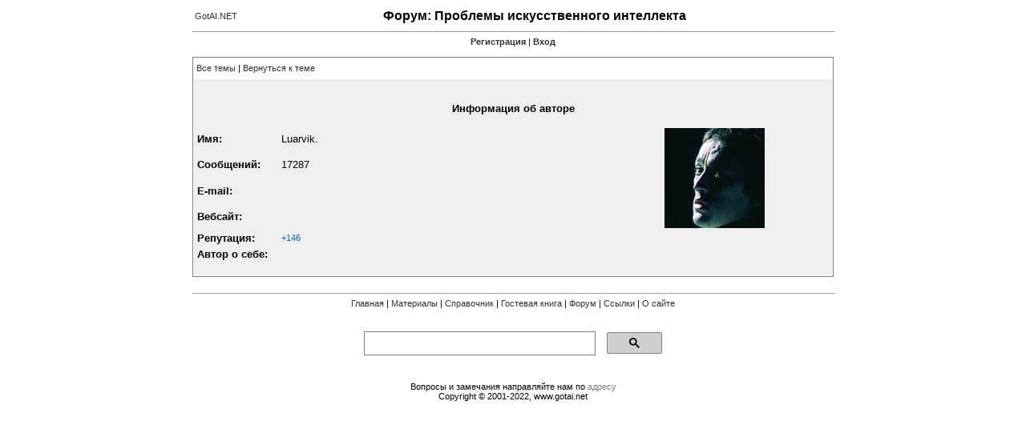

--- FILE ---
content_type: text/html; charset=utf-8
request_url: http://gotai.net/forum/default.aspx?forumaction=userinfo&username=Luarvik.&postid=241970
body_size: 7090
content:

<!doctype html public "-//w3c//dtd html 4.0 transitional//en" >
<html>
	<head>
		
<title>GotAI.NET - Форум - Искусственный интеллект</title>
<link href="../css/forum.css" rel="stylesheet">
<link href="../favicon.ico" rel="shortcut icon" type="image/x-icon">
<meta http-equiv="Content-Type" content="text/html; charset=utf-8">
<meta name="keywords" content="форум по AI, форум по нейронным сетям, форум по генетическим алгоритмам, forum, искусственный интеллект, ИИ, AI, нейронные сети, генетические алгоритмы, логика предикатов, нечеткая логика, экспертные ситстемы, решение проблем реального масштаба">
<meta name="description" content="Форум, посвященный проблемам искусственного интеллекта, применению искусственного интеллекта при решении комплексных задач, использование генетических алгоритмов, нейронных сетей, нечеткой логики и экспертных систем при решении проблем">
<meta name="abstract" content="Форум для общения и совместного решения проблем, возникающих при реализации и использовании систем искусственного интеллекта, нейронных сетей, генетических алгоритмов, экспертных систем и пр.">
<meta name="robots" content="follow,index">
<meta name="revisit-after" content="7 days">
<script type="text/javascript" src="../js/helper.js"></script>
<script type="text/javascript" src="../js/forum.js"></script>
	</head>
<body>

<!-- Google tag (gtag.js) -->
<script async src="https://www.googletagmanager.com/gtag/js?id=G-8RN8M3CJQY"></script>
<script>
  window.dataLayer = window.dataLayer || [];
  function gtag(){dataLayer.push(arguments);}
  gtag('js', new Date());
  gtag('config', 'G-8RN8M3CJQY');
</script>
<table align="center" width="800" cellpadding="0" cellspacing="0" border="0">
<tr>
	<td>
		<table width="100%" border="0">
			<tr>
				<td nowrap align="left"><a href="http://www.gotai.net">GotAI.NET</a></td>
				<td nowrap style="filter: Alpha(Opacity=0, FinishOpacity=0, Style=3)">


<!-- HotLog -->

<script language="javascript">
hotlog_js="1.0";
hotlog_r=""+Math.random()+"&s=99599&im=134&r="+escape(document.referrer)+"&pg="+
escape(window.location.href);
document.cookie="hotlog=1; path=/"; hotlog_r+="&c="+(document.cookie?"Y":"N");
</script><script language="javascript1.1">
hotlog_js="1.1";hotlog_r+="&j="+(navigator.javaEnabled()?"Y":"N")</script>
<script language="javascript1.2">
hotlog_js="1.2";
hotlog_r+="&wh="+screen.width+'x'+screen.height+"&px="+
(((navigator.appName.substring(0,3)=="Mic"))?
screen.colorDepth:screen.pixelDepth)</script>
<script language="javascript1.3">hotlog_js="1.3"</script>
<script language="javascript">hotlog_r+="&js="+hotlog_js;
document.write("<a href='http://click.hotlog.ru/?99599' target='_top'><img "+
" src='http://hit5.hotlog.ru/cgi-bin/hotlog/count?"+
hotlog_r+"&' border=0 width=1 height=1 alt=HotLog></a>")</script>
<noscript><a href=http://click.hotlog.ru/?99599 target=_top><img
src="http://hit5.hotlog.ru/cgi-bin/hotlog/count?s=99599&im=134" border=0 
width="1" height="1" alt="HotLog"></a></noscript>

<!-- /HotLog -->

				</td>
				<td width="100%" align="center"><h1>Форум: Проблемы искусственного интеллекта</h1></td>
				<td nowrap align="right">

&nbsp;

				</td>
			</tr>
		</table>
	</td>
</tr>
<tr>
	<td><hr size="1" width="100%"></td>
</tr>
<tr>
	<td>

<form name="_form" method="post" action="./default.aspx?forumaction=userinfo&amp;username=Luarvik.&amp;postid=241970" id="_form">
<input type="hidden" name="__VIEWSTATE" id="__VIEWSTATE" value="/wEPDwUKLTgyNzEyNjg5Nw8WAh4TVmFsaWRhdGVSZXF1ZXN0TW9kZQIBZGSY2To1OPBZYXU8oA+ER2ajsF1Csg==" />

<input type="hidden" name="__VIEWSTATEGENERATOR" id="__VIEWSTATEGENERATOR" value="D00095AD" />
	<table width="800" cellpadding="0" cellspacing="0" border="0">
		<tr>
			<td>
				<p align="center"><span class="Normal"><a href="usermanagement.aspx?useraction=join&amp;returnurl=/forum/default.aspx?forumaction=userinfo:amp:username=Luarvik.:amp:postid=241970" class="header">Регистрация</a>&nbsp;|&nbsp;<a href="usermanagement.aspx?useraction=login&amp;returnurl=/forum/default.aspx?forumaction=userinfo:amp:username=Luarvik.:amp:postid=241970" class="header">Вход</a></span></p>
				<p><table class="WebSolutionBorder" cellspacing="1" cellpadding="0" border="0" width="100%">
	<tr height="25">
		<td colspan="2"><table cellspacing="0" cellpadding="0" border="0" width="100%">
			<tr>
				<td align="left" width="100%" class="Normal">&nbsp;<a href="/forum/default.aspx?forumaction=showall">Все темы</a>&nbsp;|&nbsp;<a href="/forum/default.aspx?postid=241970#241970">Вернуться к теме</a></td>
			</tr>
		</table></td>
	</tr><tr>
		<td colspan="2" class="wsRow"><br/><h3 align="center">
			Информация об авторе
		</h3><table cellspacing="3" cellpadding="1" border="0" width="90%" class="Normal">
			<tr>
				<td width="100px"><b>Имя:</b></td><td>Luarvik.</td><td rowspan="4" align="right"><img border="0" src="avatars/686_Luarvik(L).jpg" /></td>
			</tr><tr>
				<td><b>Сообщений:</b></td><td>17287</td>
			</tr><tr>
				<td><b>E-mail:</b></td><td></td>
			</tr><tr>
				<td><b>Вебсайт:</b></td><td></td>
			</tr><tr>
				<td><b>Репутация:</b></td><td><span class="Positive">+146</span></td>
			</tr><tr>
				<td valign="top"><b>Автор о себе:</b></td><td colspan="2"></td>
			</tr>
		</table><br/></td>
	</tr>
</table></p>
			</td>
		</tr>
	</table>
</form>


	</td>
</tr>
<tr>
	<td><hr size="1" width="100%"></td>
</tr>
<tr>
	<td align="center" class="copyright">
		<a href="../">Главная</a> |
		<a href="../documents.aspx">Материалы</a> |
		<a href="../Wiki/">Справочник</a> |
		<a href="../guestbook.aspx">Гостевая книга</a> |
		<a href="../forum/">Форум</a> |
		<a href="../Wiki/?page=Ссылки">Ссылки</a> |
		<a href="../about.aspx">О сайте</a>
	</td>
</tr>
<tr><td>&nbsp;</td></tr>
<tr>
	<td align="center">
		<div style="width: 400px;">
			<script async src="https://cse.google.com/cse.js?cx=d9bddf2f4d0796b8f"></script>
			<div class="gcse-search"></div>
		</div>
	</td>
</tr>
<tr><td>&nbsp;</td></tr>
<tr>
	<td align="center" class="copyright">
		Вопросы и замечания направляйте нам по <script type="text/javascript">e("admin", "адресу", "net", "passive", "gotai")</script><br>
		Copyright © 2001-2022, www.gotai.net
	</td>
</tr>
</table>

</body>
</html>
